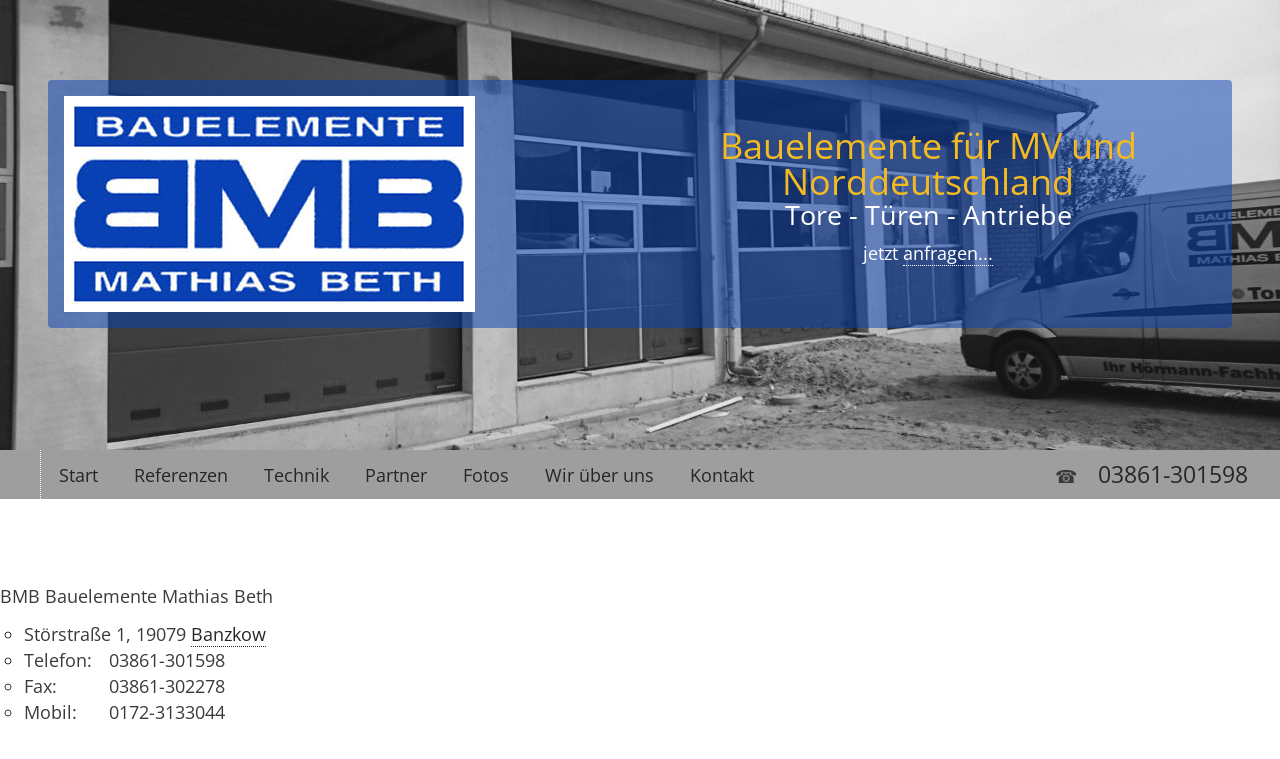

--- FILE ---
content_type: text/html; charset=UTF-8
request_url: https://www.bmb-bauelemente.de/fusszeile.html
body_size: 3655
content:
<!DOCTYPE html>
<html lang="de">
<head>
<meta charset="UTF-8">
<title>Fußzeile - BMB Bauelemente</title>
<base href="https://www.bmb-bauelemente.de/">
<meta name="robots" content="index,follow">
<meta name="description" content="Fußzeile">
<meta name="generator" content="Contao Open Source CMS">
<link rel="canonical" href="https://www.bmb-bauelemente.de/fusszeile.html">
<link rel="stylesheet" href="assets/css/reset.min.css,layout.min.css,mobile-menu.min.css,colorbox.min.cs...-51cfa5fd.css"><script src="assets/js/jquery.min.js,mobile-menu.jquery.min.js,cookiebar.min.js-5358216d.js"></script><meta name="viewport" content="width=device-width,initial-scale=1.0">
</head>
<body id="top">
<div id="wrapper">
<header id="header">
<div class="inside">
<div id="head1"><div id="head2"><div class="ce_image block" id="logo">
<figure class="image_container">
<a href="start.html">
<img src="files/themes/theme-bmb/bmb-logo.gif" width="395" height="200" alt="">
</a>
</figure>
</div>
<div class="ce_text block" id="slogan">
<ul>
<li>Bauelemente für MV und Norddeutschland</li>
<li>Tore - Türen - Antriebe</li>
<li>jetzt <a href="kontakt.html" title="anfragen...">anfragen...</a></li>
</ul>
</div>
</div></div>
<div id="hauptnavigation">
<!-- indexer::stop -->
<nav class="mod_navigation block">
<a href="fusszeile.html#skipNavigation3" class="invisible">Navigation überspringen</a>
<ul class="level_1 sf-menu">
<li class="sibling first"><a href="start.html" title="Start" class="sibling first">Start</a></li>
<li class="sibling"><a href="referenzen.html" title="Referenzen" class="sibling">Referenzen</a></li>
<li class="sibling"><a href="technik.html" title="Technik" class="sibling">Technik</a></li>
<li class="sibling"><a href="partner.html" title="Partner" class="sibling">Partner</a></li>
<li class="sibling"><a href="fotos.html" title="Fotos" class="sibling">Fotos</a></li>
<li class="sibling"><a href="wir-ueber-uns.html" title="Wir über uns" class="sibling">Wir über uns</a></li>
<li class="sibling last"><a href="kontakt.html" title="Kontakt" class="sibling last">Kontakt</a></li>
</ul>
<span id="skipNavigation3" class="invisible"></span>
</nav>
<!-- indexer::continue -->
<div class="ce_text block" id="hotline">
<ul>
<li>☎</li>
<li><a rel="noopener" href="tel:+493861301598" target="_blank" title="03861-301598">03861-301598</a></li>
</ul>
</div>
</div>
<!-- indexer::stop -->
<div class="mod_mobile_menu block" id="navigationmobil">
<div id="mobile-menu-13-trigger" class="mobile_menu_trigger">
<span id="menue" title="Navigation">☰</span>
<div class="ce_text block" id="hotline">
<ul>
<li>☎</li>
<li><a rel="noopener" href="tel:+493861301598" target="_blank" title="03861-301598">03861-301598</a></li>
</ul>
</div>
</div>
<div id="mobile-menu-13" class="mobile_menu">
<div class="inner">
<div id="navigationmobil">
<!-- indexer::stop -->
<nav class="mod_navigation block">
<a href="fusszeile.html#skipNavigation14" class="invisible">Navigation überspringen</a>
<ul class="level_1 sf-menu sf-vertical">
<li class="sibling first"><a href="start.html" title="Start" class="sibling first">Start</a></li>
<li class="sibling"><a href="referenzen.html" title="Referenzen" class="sibling">Referenzen</a></li>
<li class="sibling"><a href="technik.html" title="Technik" class="sibling">Technik</a></li>
<li class="sibling"><a href="partner.html" title="Partner" class="sibling">Partner</a></li>
<li class="sibling"><a href="fotos.html" title="Fotos" class="sibling">Fotos</a></li>
<li class="sibling"><a href="wir-ueber-uns.html" title="Wir über uns" class="sibling">Wir über uns</a></li>
<li class="sibling last"><a href="kontakt.html" title="Kontakt" class="sibling last">Kontakt</a></li>
</ul>
<span id="skipNavigation14" class="invisible"></span>
</nav>
<!-- indexer::continue -->
</div>
<button class="schliessen" data-mobile-menu="close" title="schließen">x</button>    </div>
</div>
<script>(function($){$('#mobile-menu-13').mobileMenu({'animation':!0,'animationSpeed':500,'breakPoint':935,'offCanvas':!1,'overlay':!0,'disableNavigation':!1,'parentTogglers':!1,'closeOnLinkClick':!1,'keepInPlace':!1,'position':'left','size':'95','trigger':$('#mobile-menu-13-trigger')})})(jQuery)</script>
</div>
<!-- indexer::continue -->
</div>
</header>
<div id="container">
<main id="main">
<div class="inside">
<div class="mod_article block" id="article-8">
<div class="ce_text box1 block">
<h5>Kontakt</h5>
<p>BMB Bauelemente Mathias Beth</p>
<ul>
<li>Störstraße 1, 19079 <a rel="noopener" href="https://goo.gl/maps/ZdYhRWbWPozCBQTWA" target="_blank" title="Banzkow">Banzkow</a></li>
<li><span class="tab">Telefon:</span> 03861-301598</li>
<li><span class="tab">Fax:</span> 03861-302278</li>
<li><span class="tab">Mobil:</span> 0172-3133044</li>
</ul>
<p><a href="&#109;&#97;&#105;&#108;&#116;&#111;&#58;&#105;&#x6E;&#102;&#x6F;&#64;&#x62;&#109;&#x62;&#45;&#x62;&#97;&#x75;&#101;&#x6C;&#101;&#x6D;&#101;&#x6E;&#116;&#x65;&#46;&#x64;&#101;" class="email">&#105;&#x6E;&#102;&#x6F;&#64;&#x62;&#109;&#x62;&#45;&#x62;&#97;&#x75;&#101;&#x6C;&#101;&#x6D;&#101;&#x6E;&#116;&#x65;&#46;&#x64;&#101;</a></p>
</div>
<div class="ce_text box1 block">
<h5>Metadaten</h5>
<p><a title="Impressum" href="impressum.html">Impressum</a></p>
<p><a title="Datenschutzerklärung" href="datenschutz.html">Datenschutzerklärung</a></p>
<p><a title="Rechtshinweise" href="rechtshinweise.html">Rechtshinweise</a></p>
<p>
<!-- indexer::stop -->
<div class="mod_cookiebarOpener block">
<a href="javascript:;" title="Einstellungen in der Cookiebar" onclick="cookiebar.show();" rel="noreferrer noopener">Cookiebar</a>
</div>
<!-- indexer::continue -->
</p>
</div>
<div class="ce_text box1 block">
<h5>Lageplan</h5>
<div><iframe class="grau abstand_oben" data-ccb-id="4"  src="cookiebar/block/de/4?redirect=https%3A%2F%2Fwww.google.com%2Fmaps%2Fembed%3Fpb%3D%211m18%211m12%211m3%211d151798.38589456154%212d11.37736075722065%213d53.52473966893646%212m3%211f0%212f0%213f0%213m2%211i1024%212i768%214f13.1%213m3%211m2%211s0x47ae7f54b1762bb3%253A0xebb1b75cea3c3c51%212sSt%25C3%25B6rstra%25C3%259Fe%25201%252C%252019079%2520Banzkow%215e0%213m2%211sde%212sde%214v1681723029943%215m2%211sde%212sde" data-src="https://www.google.com/maps/embed?pb=!1m18!1m12!1m3!1d151798.38589456154!2d11.37736075722065!3d53.52473966893646!2m3!1f0!2f0!3f0!3m2!1i1024!2i768!4f13.1!3m3!1m2!1s0x47ae7f54b1762bb3%3A0xebb1b75cea3c3c51!2sSt%C3%B6rstra%C3%9Fe%201%2C%2019079%20Banzkow!5e0!3m2!1sde!2sde!4v1681723029943!5m2!1sde!2sde" style="border:0;" allowfullscreen="" loading="lazy" referrerpolicy="no-referrer-when-downgrade"></iframe></div>
</div>
</div>
</div>
</main>
</div>
<footer id="footer">
<div class="inside">
<div class="fotogalerie2"><div class="ce_text box1 block">
<h5>Kontakt</h5>
<p>BMB Bauelemente Mathias Beth</p>
<ul>
<li>Störstraße 1, 19079 <a rel="noopener" href="https://goo.gl/maps/ZdYhRWbWPozCBQTWA" target="_blank" title="Banzkow">Banzkow</a></li>
<li><span class="tab">Telefon:</span> 03861-301598</li>
<li><span class="tab">Fax:</span> 03861-302278</li>
<li><span class="tab">Mobil:</span> 0172-3133044</li>
</ul>
<p><a href="&#109;&#97;&#105;&#108;&#116;&#111;&#58;&#105;&#x6E;&#102;&#x6F;&#64;&#x62;&#109;&#x62;&#45;&#x62;&#97;&#x75;&#101;&#x6C;&#101;&#x6D;&#101;&#x6E;&#116;&#x65;&#46;&#x64;&#101;" class="email">&#105;&#x6E;&#102;&#x6F;&#64;&#x62;&#109;&#x62;&#45;&#x62;&#97;&#x75;&#101;&#x6C;&#101;&#x6D;&#101;&#x6E;&#116;&#x65;&#46;&#x64;&#101;</a></p>
</div>
<div class="ce_text box1 block">
<h5>Metadaten</h5>
<p><a title="Impressum" href="impressum.html">Impressum</a></p>
<p><a title="Datenschutzerklärung" href="datenschutz.html">Datenschutzerklärung</a></p>
<p><a title="Rechtshinweise" href="rechtshinweise.html">Rechtshinweise</a></p>
<p>
<!-- indexer::stop -->
<div class="mod_cookiebarOpener block">
<a href="javascript:;" title="Einstellungen in der Cookiebar" onclick="cookiebar.show();" rel="noreferrer noopener">Cookiebar</a>
</div>
<!-- indexer::continue -->
</p>
</div>
<div class="ce_text box1 block">
<h5>Lageplan</h5>
<div><iframe class="grau abstand_oben" data-ccb-id="4"  src="cookiebar/block/de/4?redirect=https%3A%2F%2Fwww.google.com%2Fmaps%2Fembed%3Fpb%3D%211m18%211m12%211m3%211d151798.38589456154%212d11.37736075722065%213d53.52473966893646%212m3%211f0%212f0%213f0%213m2%211i1024%212i768%214f13.1%213m3%211m2%211s0x47ae7f54b1762bb3%253A0xebb1b75cea3c3c51%212sSt%25C3%25B6rstra%25C3%259Fe%25201%252C%252019079%2520Banzkow%215e0%213m2%211sde%212sde%214v1681723029943%215m2%211sde%212sde" data-src="https://www.google.com/maps/embed?pb=!1m18!1m12!1m3!1d151798.38589456154!2d11.37736075722065!3d53.52473966893646!2m3!1f0!2f0!3f0!3m2!1i1024!2i768!4f13.1!3m3!1m2!1s0x47ae7f54b1762bb3%3A0xebb1b75cea3c3c51!2sSt%C3%B6rstra%C3%9Fe%201%2C%2019079%20Banzkow!5e0!3m2!1sde!2sde!4v1681723029943!5m2!1sde!2sde" style="border:0;" allowfullscreen="" loading="lazy" referrerpolicy="no-referrer-when-downgrade"></iframe></div>
</div>
</div>
<div class="nach_oben_link">
<a href="fusszeile.html#top" title="nach oben...">▲</a>
</div>            </div>
</footer>
</div>
<script src="assets/colorbox/js/colorbox.min.js?v=1.6.4.2"></script>
<script>jQuery(function($){$('a[data-lightbox]').map(function(){$(this).colorbox({loop:!1,rel:$(this).attr('data-lightbox'),maxWidth:'95%',maxHeight:'95%',current:"{current}/{total}"})})})</script>
<script src="js/superfish.js"></script>
<script src="js/hoverIntent.js"></script>
<script src="js/jquery.sticky.js" type="text/javascript"></script>
<script>$(document).ready(function(){$("#hauptnavigation").sticky({topSpacing:0,className:'sticky_animation'});$(window).scroll(function(){var value=50;var scrolling=$(window).scrollTop();if(scrolling>value){$('.nach_oben_link').fadeIn()}else{$('.nach_oben_link').fadeOut()}});$('div.nach_oben_link').click(function(){$('html, body').animate({scrollTop:'0px'},1000);return!1})})</script>
<script type="application/ld+json">
{
    "@context": "https:\/\/schema.org",
    "@graph": [
        {
            "@type": "WebPage"
        }
    ]
}
</script>
<script type="application/ld+json">
{
    "@context": "https:\/\/schema.contao.org",
    "@graph": [
        {
            "@type": "Page",
            "fePreview": false,
            "groups": [],
            "noSearch": false,
            "pageId": 9,
            "protected": false,
            "title": "Fußzeile"
        }
    ]
}
</script><!-- indexer::stop -->
<div  class="contao-cookiebar cc-wrap cookiebar_default_deny cc-top" role="complementary" aria-describedby="cookiebar-desc" data-nosnippet>
<div class="cc-inner" aria-live="assertive" role="alert">
<div id="cookiebar-desc" class="cc-head">
<p>Diese Cookies sind für eine gute Funktionalität unserer Website erforderlich und können in unserem System nicht ausgeschaltet werden.</p>                    </div>
<div class="cc-groups">
<div class="cc-group">
<input type="checkbox" name="group[]" id="g2" value="2" data-toggle-cookies>
<label for="g2" class="group">Nicht notwendige Cookies</label>
<button class="cc-detail-btn cc-focus" data-toggle-group aria-expanded="false" aria-controls="cg2">
<span>Details einblenden<span class="cc-invisible"> für Nicht notwendige Cookies</span></span>
<span>Details ausblenden<span class="cc-invisible"> für Nicht notwendige Cookies</span></span>
</button>
<div id="cg2" class="cc-cookies toggle-group">
<p>Nicht notwendige Cookies erleichtern die Bedienbarkeit der Website.</p>                                                            <div class="cc-cookie">
<input type="checkbox" name="cookie[]" id="c4" value="4">
<label for="c4" class="cookie">Google Maps</label>
<div class="cc-cookie-info">
<div><span>Anbieter:</span> Google</div>
</div>
</div>
</div>
</div>
<div class="cc-group">
<input type="checkbox" name="group[]" id="g1" value="1" data-toggle-cookies disabled checked>
<label for="g1" class="group">Essenziell</label>
<button class="cc-detail-btn cc-focus" data-toggle-group aria-expanded="false" aria-controls="cg1">
<span>Details einblenden<span class="cc-invisible"> für Essenziell</span></span>
<span>Details ausblenden<span class="cc-invisible"> für Essenziell</span></span>
</button>
<div id="cg1" class="cc-cookies toggle-group">
<div class="cc-cookie">
<input type="checkbox" name="cookie[]" id="c2" value="2" disabled checked>
<label for="c2" class="cookie">Contao HTTPS CSRF Token</label>
<p>Schützt vor Cross-Site-Request-Forgery Angriffen.</p>                                                                            <div class="cc-cookie-info">
<div><span>Speicherdauer:</span> Dieses Cookie bleibt nur für die aktuelle Browsersitzung bestehen.</div>
</div>
</div>
<div class="cc-cookie">
<input type="checkbox" name="cookie[]" id="c3" value="3" disabled checked>
<label for="c3" class="cookie">PHP SESSION ID</label>
<p>Speichert die aktuelle PHP-Session.</p>                                                                            <div class="cc-cookie-info">
<div><span>Speicherdauer:</span> Dieses Cookie bleibt nur für die aktuelle Browsersitzung bestehen.</div>
</div>
</div>
</div>
</div>
</div>
<div class="cc-footer highlight">
<button class="cc-btn cc-focus save" data-save>Auswahl speichern</button>
<button class="cc-btn cc-focus success" data-accept-all>Alle akzeptieren</button>
<button class="cc-btn cc-focus deny" data-deny-all>Alle ablehnen</button>
</div>
<div class="cc-info">
<p>Unsere <a href="datenschutz.html" title="Datenschutzerklärung">Datenschutzerklärung</a>.</p>                                    </div>
</div>
</div>
<!-- indexer::continue -->
<script>var cookiebar=new ContaoCookiebar({configId:1,pageId:1,hideOnInit:0,blocking:0,focusTrap:1,version:1,lifetime:63072000,consentLog:0,token:'ccb_contao_token',doNotTrack:0,currentPageId:9,excludedPageIds:null,cookies:{"4":{"id":4,"type":"iframe","checked":!1,"token":null,"resources":[],"priority":0,"scripts":[],"iframeType":"vendortype"}},configs:[],texts:{acceptAndDisplay:'Akzeptieren und anzeigen'}})</script></body>
</html>

--- FILE ---
content_type: text/html; charset=UTF-8
request_url: https://www.bmb-bauelemente.de/cookiebar/block/de/4?redirect=https%3A%2F%2Fwww.google.com%2Fmaps%2Fembed%3Fpb%3D%211m18%211m12%211m3%211d151798.38589456154%212d11.37736075722065%213d53.52473966893646%212m3%211f0%212f0%213f0%213m2%211i1024%212i768%214f13.1%213m3%211m2%211s0x47ae7f54b1762bb3%253A0xebb1b75cea3c3c51%212sSt%25C3%25B6rstra%25C3%259Fe%25201%252C%252019079%2520Banzkow%215e0%213m2%211sde%212sde%214v1681723029943%215m2%211sde%212sde
body_size: 1010
content:
<!DOCTYPE html>
<html lang="de">
<head>
            <meta name="robots" content="noindex,nofollow" />
        <style>
            .ccb-element-blocker {
                font-size: 14px;
                font-family: sans-serif;
                text-align: center;
                color: #6f6f6f;
            }
            .ccb-element-blocker .cc-icon {
                position: relative;
                width: 220px;
                height: 110px;
                margin: 0 auto 8px;
            }
            .ccb-element-blocker .cc-icon:after {
                content: "";
                position: absolute;
                left: 0;
                top: 0;
                bottom: 0;
                right: 0;
                background-position: center center;
                background-size: contain;
                background-repeat: no-repeat;
                background-image: url("/bundles/contaocookiebar/images/default.png");
            }
            .ccb-element-blocker .cc-icon.vimeo:after {
                background-image: url("/bundles/contaocookiebar/images/vimeo.png");
            }
            .ccb-element-blocker .cc-icon.youtube:after {
                background-image: url("/bundles/contaocookiebar/images/youtube.png");
            }
            .ccb-element-blocker .cc-icon.googlemaps:after {
                background-image: url("/bundles/contaocookiebar/images/googlemaps.png");
            }
            .ccb-element-blocker .cc-icon.openstreetmap:after {
                background-image: url("/bundles/contaocookiebar/images/openstreetmap.png");
            }
            .ccb-element-blocker .cc-title{
                font-weight: bold;
            }
            .ccb-element-blocker .cc-btn{
                display: inline-block;
                cursor: pointer;
                padding: 8px 14px;
                font-size: 15px;
                outline: 0 none;
                border: 1px solid #cfcfcf;
                border-radius: 4px;
                color: #444;
                background: #f5f5f5;
            }
            .ccb-element-blocker .cc-btn:hover{
                background: #ececec;
            }
        </style>
        <script>
            // Check if the cookie bar is ready, otherwise respond to document load (#148)
            if(parent.cookiebar){
                redirectIfNecessary()
            }else{
                parent.addEventListener('load', () => {
                    redirectIfNecessary()
                })
            }

            function redirectIfNecessary(){
                if(parent.cookiebar.issetCookie(4)){
                    const decoder = document.createElement('textarea');
                    decoder.innerHTML = 'https://www.google.com/maps/embed?pb=!1m18!1m12!1m3!1d151798.38589456154!2d11.37736075722065!3d53.52473966893646!2m3!1f0!2f0!3f0!3m2!1i1024!2i768!4f13.1!3m3!1m2!1s0x47ae7f54b1762bb3%3A0xebb1b75cea3c3c51!2sSt%C3%B6rstra%C3%9Fe%201%2C%2019079%20Banzkow!5e0!3m2!1sde!2sde!4v1681723029943!5m2!1sde!2sde';
                    window.frameElement.src = 'https://www.google.com/maps/embed?pb=!1m18!1m12!1m3!1d151798.38589456154!2d11.37736075722065!3d53.52473966893646!2m3!1f0!2f0!3f0!3m2!1i1024!2i768!4f13.1!3m3!1m2!1s0x47ae7f54b1762bb3%3A0xebb1b75cea3c3c51!2sSt%C3%B6rstra%C3%9Fe%201%2C%2019079%20Banzkow!5e0!3m2!1sde!2sde!4v1681723029943!5m2!1sde!2sde';
                    window.location.href = decoder.value;
                }
            }
        </script>
    </head>
<body>
            <div class="ccb-element-blocker iframe">
                            <div class="cc-icon vendortype"></div>
                <div class="cc-title">Google Maps</div>
                <div class="cc-description"><p>Lageplan und Routenplaner</p></div>
                <button class="cc-btn cc-focus" onclick="parent.cookiebar.unblock(window.frames.frameElement, 4, 'https://www.google.com/maps/embed?pb=!1m18!1m12!1m3!1d151798.38589456154!2d11.37736075722065!3d53.52473966893646!2m3!1f0!2f0!3f0!3m2!1i1024!2i768!4f13.1!3m3!1m2!1s0x47ae7f54b1762bb3%3A0xebb1b75cea3c3c51!2sSt%C3%B6rstra%C3%9Fe%201%2C%2019079%20Banzkow!5e0!3m2!1sde!2sde!4v1681723029943!5m2!1sde!2sde')">Akzeptieren und anzeigen</button>
                    </div>
    </body>


--- FILE ---
content_type: text/html; charset=UTF-8
request_url: https://www.bmb-bauelemente.de/cookiebar/block/de/4?redirect=https%3A%2F%2Fwww.google.com%2Fmaps%2Fembed%3Fpb%3D%211m18%211m12%211m3%211d151798.38589456154%212d11.37736075722065%213d53.52473966893646%212m3%211f0%212f0%213f0%213m2%211i1024%212i768%214f13.1%213m3%211m2%211s0x47ae7f54b1762bb3%253A0xebb1b75cea3c3c51%212sSt%25C3%25B6rstra%25C3%259Fe%25201%252C%252019079%2520Banzkow%215e0%213m2%211sde%212sde%214v1681723029943%215m2%211sde%212sde
body_size: 1010
content:
<!DOCTYPE html>
<html lang="de">
<head>
            <meta name="robots" content="noindex,nofollow" />
        <style>
            .ccb-element-blocker {
                font-size: 14px;
                font-family: sans-serif;
                text-align: center;
                color: #6f6f6f;
            }
            .ccb-element-blocker .cc-icon {
                position: relative;
                width: 220px;
                height: 110px;
                margin: 0 auto 8px;
            }
            .ccb-element-blocker .cc-icon:after {
                content: "";
                position: absolute;
                left: 0;
                top: 0;
                bottom: 0;
                right: 0;
                background-position: center center;
                background-size: contain;
                background-repeat: no-repeat;
                background-image: url("/bundles/contaocookiebar/images/default.png");
            }
            .ccb-element-blocker .cc-icon.vimeo:after {
                background-image: url("/bundles/contaocookiebar/images/vimeo.png");
            }
            .ccb-element-blocker .cc-icon.youtube:after {
                background-image: url("/bundles/contaocookiebar/images/youtube.png");
            }
            .ccb-element-blocker .cc-icon.googlemaps:after {
                background-image: url("/bundles/contaocookiebar/images/googlemaps.png");
            }
            .ccb-element-blocker .cc-icon.openstreetmap:after {
                background-image: url("/bundles/contaocookiebar/images/openstreetmap.png");
            }
            .ccb-element-blocker .cc-title{
                font-weight: bold;
            }
            .ccb-element-blocker .cc-btn{
                display: inline-block;
                cursor: pointer;
                padding: 8px 14px;
                font-size: 15px;
                outline: 0 none;
                border: 1px solid #cfcfcf;
                border-radius: 4px;
                color: #444;
                background: #f5f5f5;
            }
            .ccb-element-blocker .cc-btn:hover{
                background: #ececec;
            }
        </style>
        <script>
            // Check if the cookie bar is ready, otherwise respond to document load (#148)
            if(parent.cookiebar){
                redirectIfNecessary()
            }else{
                parent.addEventListener('load', () => {
                    redirectIfNecessary()
                })
            }

            function redirectIfNecessary(){
                if(parent.cookiebar.issetCookie(4)){
                    const decoder = document.createElement('textarea');
                    decoder.innerHTML = 'https://www.google.com/maps/embed?pb=!1m18!1m12!1m3!1d151798.38589456154!2d11.37736075722065!3d53.52473966893646!2m3!1f0!2f0!3f0!3m2!1i1024!2i768!4f13.1!3m3!1m2!1s0x47ae7f54b1762bb3%3A0xebb1b75cea3c3c51!2sSt%C3%B6rstra%C3%9Fe%201%2C%2019079%20Banzkow!5e0!3m2!1sde!2sde!4v1681723029943!5m2!1sde!2sde';
                    window.frameElement.src = 'https://www.google.com/maps/embed?pb=!1m18!1m12!1m3!1d151798.38589456154!2d11.37736075722065!3d53.52473966893646!2m3!1f0!2f0!3f0!3m2!1i1024!2i768!4f13.1!3m3!1m2!1s0x47ae7f54b1762bb3%3A0xebb1b75cea3c3c51!2sSt%C3%B6rstra%C3%9Fe%201%2C%2019079%20Banzkow!5e0!3m2!1sde!2sde!4v1681723029943!5m2!1sde!2sde';
                    window.location.href = decoder.value;
                }
            }
        </script>
    </head>
<body>
            <div class="ccb-element-blocker iframe">
                            <div class="cc-icon vendortype"></div>
                <div class="cc-title">Google Maps</div>
                <div class="cc-description"><p>Lageplan und Routenplaner</p></div>
                <button class="cc-btn cc-focus" onclick="parent.cookiebar.unblock(window.frames.frameElement, 4, 'https://www.google.com/maps/embed?pb=!1m18!1m12!1m3!1d151798.38589456154!2d11.37736075722065!3d53.52473966893646!2m3!1f0!2f0!3f0!3m2!1i1024!2i768!4f13.1!3m3!1m2!1s0x47ae7f54b1762bb3%3A0xebb1b75cea3c3c51!2sSt%C3%B6rstra%C3%9Fe%201%2C%2019079%20Banzkow!5e0!3m2!1sde!2sde!4v1681723029943!5m2!1sde!2sde')">Akzeptieren und anzeigen</button>
                    </div>
    </body>


--- FILE ---
content_type: text/css
request_url: https://www.bmb-bauelemente.de/assets/css/reset.min.css,layout.min.css,mobile-menu.min.css,colorbox.min.cs...-51cfa5fd.css
body_size: 5912
content:
header,footer,nav,section,aside,main,article,figure,figcaption{display:block}body,div,h1,h2,h3,h4,h5,h6,p,blockquote,pre,code,ol,ul,li,dl,dt,dd,figure,table,th,td,form,fieldset,legend,input,textarea{margin:0;padding:0}table{border-spacing:0;border-collapse:collapse}caption,th,td{text-align:left;text-align:start;vertical-align:top}abbr,acronym{font-variant:normal;border-bottom:1px dotted #666;cursor:help}blockquote,q{quotes:none}fieldset,img,iframe{border:0}ul{list-style-type:none}sup{vertical-align:text-top}sub{vertical-align:text-bottom}del{text-decoration:line-through}ins{text-decoration:none}body{font:12px/1 "Lucida Grande","Lucida Sans Unicode",Verdana,sans-serif;color:#000}input,button,textarea,select{font-family:inherit;font-size:99%;font-weight:inherit}pre,code{font-family:Monaco,monospace}h1,h2,h3,h4,h5,h6{font-size:100%;font-weight:400}h1{font-size:1.8333em}h2{font-size:1.6667em}h3{font-size:1.5em}h4{font-size:1.3333em}table{font-size:inherit}caption,th{font-weight:700}a{color:#00f}h1,h2,h3,h4,h5,h6{margin-top:1em}h1,h2,h3,h4,h5,h6,p,pre,blockquote,table,ol,ul,form{margin-bottom:12px}
body,form,figure{margin:0;padding:0}img{border:0}header,footer,nav,section,aside,article,figure,figcaption{display:block}body{font-size:100.01%}select,input,textarea{font-size:99%}#container,.inside{position:relative}#main,#left,#right{float:left;position:relative}#main{width:100%}#left{margin-left:-100%}#right{margin-right:-100%}#footer{clear:both}#main .inside{min-height:1px}.ce_gallery>ul,.content-gallery>ul{margin:0;padding:0;overflow:hidden;list-style:none}.ce_gallery>ul li,.content-gallery>ul li{float:left}.ce_gallery>ul li.col_first,.content-gallery>ul li.col_first{clear:left}.float_left,.media--left>figure{float:left}.float_right,.media--right>figure{float:right}.block{overflow:hidden}.media{display:flow-root}.clear,#clear{height:.1px;font-size:.1px;line-height:.1px;clear:both}.invisible{border:0;clip:rect(0 0 0 0);height:1px;margin:-1px;overflow:hidden;padding:0;position:absolute;width:1px}.custom{display:block}#container:after,.custom:after{content:"";display:table;clear:both}
.mobile_menu{position:fixed;z-index:100;display:none}.mobile_menu .inner{height:100%;background:#000;overflow-y:scroll}.mobile_menu.active.position_left{box-shadow:2px 0 5px 0 rgba(0,0,0,.5)}.mobile_menu.active.position_top{box-shadow:0 2px 5px 0 rgba(0,0,0,.5)}.mobile_menu.active.position_right{box-shadow:-2px 0 5px 0 rgba(0,0,0,.5)}.mobile_menu.active.position_bottom{box-shadow:0 -2px 5px 0 rgba(0,0,0,.5)}.mobile_menu.active.no_shadow{box-shadow:none!important}.mobile_menu_trigger{display:none}.mobile_menu_wrapper{position:relative;width:100%;overflow:hidden}.mobile_menu_overlay{position:fixed;top:0;left:0;width:100%;height:100vh;z-index:99}.mobile_menu_overlay.background{background:rgba(0,0,0,.5)}.mobile_menu li.submenu_hide>ul{display:none}.mobile_menu li.submenu_show>ul{display:block}body.ie8 .mobile_menu,body.ie8 .mobile_menu_trigger,body.ie9 .mobile_menu,body.ie9 .mobile_menu_trigger{display:none!important}
#colorbox,#cboxOverlay,#cboxWrapper{position:absolute;top:0;left:0;z-index:9999;overflow:hidden;-webkit-transform:translate3d(0,0,0)}#cboxWrapper{max-width:none}#cboxOverlay{position:fixed;width:100%;height:100%}#cboxMiddleLeft,#cboxBottomLeft{clear:left}#cboxContent{position:relative}#cboxLoadedContent{overflow:auto;-webkit-overflow-scrolling:touch}#cboxTitle{margin:0}#cboxLoadingOverlay,#cboxLoadingGraphic{position:absolute;top:0;left:0;width:100%;height:100%}#cboxPrevious,#cboxNext,#cboxClose,#cboxSlideshow{cursor:pointer}.cboxPhoto{float:left;margin:auto;border:0;display:block;max-width:none;-ms-interpolation-mode:bicubic}.cboxIframe{width:100%;height:100%;display:block;border:0;padding:0;margin:0}#colorbox,#cboxContent,#cboxLoadedContent{box-sizing:content-box;-moz-box-sizing:content-box;-webkit-box-sizing:content-box}#cboxOverlay{background:#000;opacity:.9;filter:alpha(opacity = 90)}#colorbox{outline:0}#cboxContent{margin-top:20px;background:#000}.cboxIframe{background:#fff}#cboxError{padding:50px;border:1px solid #ccc}#cboxLoadedContent{border:5px solid #000;background:#fff}#cboxTitle{position:absolute;top:-20px;left:0;color:#ccc}#cboxCurrent{position:absolute;top:-20px;right:0;color:#ccc}#cboxLoadingGraphic{background:url(../../assets/colorbox/images/loading.gif) no-repeat center center}#cboxPrevious,#cboxNext,#cboxSlideshow,#cboxClose{border:0;padding:0;margin:0;overflow:visible;width:auto;background:0 0}#cboxPrevious:active,#cboxNext:active,#cboxSlideshow:active,#cboxClose:active{outline:0}#cboxSlideshow{position:absolute;top:-20px;right:90px;color:#fff}#cboxPrevious{position:absolute;top:50%;left:5px;margin-top:-32px;background:url(../../assets/colorbox/images/controls.png) no-repeat top left;width:28px;height:65px;text-indent:-9999px}#cboxPrevious:hover{background-position:bottom left}#cboxNext{position:absolute;top:50%;right:5px;margin-top:-32px;background:url(../../assets/colorbox/images/controls.png) no-repeat top right;width:28px;height:65px;text-indent:-9999px}#cboxNext:hover{background-position:bottom right}#cboxClose{position:absolute;top:5px;right:5px;display:block;background:url(../../assets/colorbox/images/controls.png) no-repeat top center;width:38px;height:19px;text-indent:-9999px}#cboxClose:hover{background-position:bottom center}
.cc-head>*:first-child{margin-top:0}.cc-head>*:last-child{margin-bottom:15px}.contao-cookiebar{--ccb-backdrop: rgba(0, 0, 0, .75);--ccb-anim-duration: .5s;--ccb-checked-clr: #399d32;--ccb-checked-bg: #dcf3db;--ccb-unchecked-clr: #9c9b99;--ccb-unchecked-bg: #fff;--ccb-disabled-clr: #c8c7c5;--ccb-disabled-bg: #f4f4f4;--ccb-focus-clr: #00a4f4;position:fixed;inset:0;z-index:9999;display:flex;align-items:var(--ccb-align, center);justify-content:var(--ccb-justify, center);letter-spacing:0;padding:15px;max-height:100dvh;box-sizing:border-box;pointer-events:none;overflow:hidden;color:var(--ccb-clr, #444)}.contao-cookiebar *{box-sizing:border-box}.contao-cookiebar p{color:var(--ccb-text, #868686);line-height:1.4}.contao-cookiebar label{position:relative;display:block;padding:8px 13px 8px 0;line-height:1.2rem}.contao-cookiebar label.group{font-weight:600}.contao-cookiebar input{position:absolute;width:1px;height:1px;outline:0 none;opacity:0}.contao-cookiebar input+label{padding:8px 13px 8px 45px;cursor:pointer}.contao-cookiebar input+label:before,.contao-cookiebar input+label:after{content:"";position:absolute;border-radius:10px}.contao-cookiebar input+label:before{top:7px;left:0;width:35px;height:18px;margin:0;box-sizing:content-box;background:var(--ccb-unchecked-bg);border:1px solid var(--ccb-unchecked-clr);transition:border-color .2s}.contao-cookiebar input+label:after{display:block;top:11px;left:4px;width:12px;height:12px;background:var(--ccb-unchecked-clr);transition:background .2s,margin-left .2s,padding .2s}.contao-cookiebar input+label:active:after{padding-left:5px}.contao-cookiebar input.cc-group-half+label:after{background:linear-gradient(to right, var(--ccb-unchecked-clr) 0%, var(--ccb-unchecked-clr) 50%, var(--ccb-checked-clr) 50%, var(--ccb-checked-clr) 100%)}.contao-cookiebar input:checked+label:after{background:var(--ccb-checked-clr);margin-left:17px}.contao-cookiebar input:checked+label:active:after{margin-left:12px}.contao-cookiebar input:checked+label:before{background:var(--ccb-checked-bg);border-color:var(--ccb-checked-clr)}.contao-cookiebar input:disabled+label{pointer-events:none}.contao-cookiebar input:disabled+label:after{background:var(--ccb-disabled-clr)}.contao-cookiebar input:disabled+label:before{background:var(--ccb-disabled-bg);border-color:var(--ccb-disabled-clr)}.contao-cookiebar input:focus-visible:not(.cc-hide-focus)+label:before{outline:3px dashed var(--ccb-focus-clr);outline-offset:2px}.contao-cookiebar .cc-btn{display:inline-block;cursor:pointer;width:100%;padding:8px 14px;margin-bottom:8px;font-size:15px;outline:0 none;border:1px solid var(--ccb-btn-bdr, #cfcfcf);border-radius:4px;color:var(--ccb-btn-clr, #444);background:var(--ccb-btn-bg, #f5f5f5)}.contao-cookiebar .cc-btn:hover,.contao-cookiebar .cc-btn:focus{background:var(--ccb-btn-bg-hvr, #ececec)}.contao-cookiebar .cc-btn:last-child{margin-bottom:0}.contao-cookiebar .grayscale{--ccb-btn-bg: #f1efef;--ccb-btn-bg-hvr: #ececec}.contao-cookiebar .grayscale .success{--ccb-btn-bg: #fbfbfb;--ccb-btn-bg-hvr: #f7f7f7}.contao-cookiebar .highlight .success{--ccb-btn-bg: #4e9e3e;--ccb-btn-bg-hvr: #4c933f;--ccb-btn-bdr: #3e7830;--ccb-btn-clr: #fff}.cc-focus:not(.cc-hide-focus):focus-visible{outline:3px dashed var(--ccb-focus-clr);outline-offset:-3px}.cc-invisible{border:0;clip:rect(0 0 0 0);height:1px;margin:-1px;overflow:hidden;padding:0;position:absolute;width:1px;float:left}.cc-inner{display:inline-block;overflow-y:auto;max-height:100%;max-width:100%;padding:23px;border-radius:3px;opacity:0;pointer-events:none;visibility:hidden;font-size:1rem;text-align:left;background:var(--ccb-bg, #fff);box-shadow:var(--ccb-box-shadow, rgba(99, 99, 99, 0.2)) 0 2px 8px 0;animation:var(--ccb-anim, cookiebar-middle-in) var(--ccb-anim-duration) ease-in-out forwards}.cc-group{position:relative;border:1px solid var(--ccb-bdr, #d0d0d0);border-radius:5px;margin-bottom:10px}.cc-cookie-info{font-size:.875rem;background:var(--ccb-info-bg, #fff);border:1px solid var(--ccb-info-bdr, #efefef);padding:10px;border-radius:5px}.cc-cookie-info>div>span{font-weight:600}.cc-cookie-info>div+div{margin-top:5px;word-wrap:break-word}.cc-cookie-info+button.cc-detail-btn-details{margin-top:15px}.cc-cookies{background:var(--ccb-cookies-bg, #fbfbfb);border-radius:0 0 5px 5px}.cc-cookies>p{font-size:.875rem}.cc-cookies>p,.cc-cookies>.cc-cookie{margin:0;padding:15px;border-top:1px solid var(--ccb-cookies-bdr, #fbfbfb)}.cc-cookie label.cookie+*{margin-top:10px}.cc-cookie p{margin:0 0 15px;font-size:.875rem}.cc-cookie-desc p{margin-bottom:0}.cc-footer,.cc-info{text-align:center}.cc-info{margin-top:15px}.cc-info>p{font-size:.875rem}.cc-info>a{display:inline-block;font-size:.813rem;color:var(--ccb-detail-clr, #a2a2a2);text-decoration:none}.cc-info>a:hover{color:var(--ccb-detail-clr-hvr, #717171)}.cc-info>a+a:before{display:inline-block;content:"·";margin-right:5px}.cc-active .cc-inner{opacity:1;pointer-events:auto;visibility:visible}.cc-active.cc-blocked{pointer-events:auto;animation:cookiebar-overlay-in var(--ccb-anim-duration) ease-in-out forwards}.cc-saved.cc-inner{opacity:0;pointer-events:none;visibility:hidden}.cc-saved.cc-blocked{pointer-events:none;animation:cookiebar-overlay-out var(--ccb-anim-duration) ease-in-out forwards}.cc-left{--ccb-justify: flex-start}.cc-right{--ccb-justify: flex-end}.cc-top{--ccb-align: flex-start}.cc-top.cc-active{--ccb-anim: cookiebar-top-in}.cc-top.cc-saved{--ccb-anim: cookiebar-top-out}.cc-middle.cc-active{--ccb-anim: cookiebar-middle-in}.cc-middle.cc-saved{--ccb-anim: cookiebar-middle-out}.cc-bottom{--ccb-align: flex-end}.cc-bottom.cc-active{--ccb-anim: cookiebar-bottom-in}.cc-bottom.cc-saved{--ccb-anim: cookiebar-bottom-out}@media(min-width: 768px){.contao-cookiebar .cc-btn{width:auto;margin-bottom:0}.cc-inner{max-width:var(--ccb-max-width, 750px)}}@media(forced-colors){.contao-cookiebar input+label:after{border:1px solid currentColor}.cc-inner{border:1px solid currentColor}input.cc-group-half+label:after{margin-left:9px}}@media(prefers-reduced-motion){.contao-cookiebar{--ccb-anim-duration: 2s}}@media print{.contao-cookiebar{opacity:0}}@keyframes cookiebar-overlay-in{0%{background:rgba(0,0,0,0)}to{background:var(--ccb-backdrop)}}@keyframes cookiebar-overlay-out{0%{background:var(--ccb-backdrop)}to{background:rgba(0,0,0,0);visibility:hidden}}@keyframes cookiebar-top-in{0%{opacity:0;transform:translateY(-100%)}to{opacity:1;transform:translateY(0)}}@keyframes cookiebar-top-out{0%{opacity:1;visibility:visible;transform:translateY(0)}to{opacity:0;visibility:hidden;transform:translateY(-100%)}}@keyframes cookiebar-middle-in{0%{opacity:0;transform:scale(0)}to{opacity:1;transform:scale(1)}}@keyframes cookiebar-middle-out{0%{opacity:1;visibility:visible;transform:scale(1)}to{opacity:0;visibility:hidden;transform:scale(0)}}@keyframes cookiebar-bottom-in{0%{opacity:0;transform:translateY(100%)}to{opacity:1;transform:translateY(0)}}@keyframes cookiebar-bottom-out{0%{opacity:1;visibility:visible;transform:translateY(0)}to{opacity:0;visibility:hidden;transform:translateY(100%)}}.cc-group{display:flex;flex-wrap:wrap;justify-content:space-between;align-content:center}.cc-group>label{flex-grow:1;margin:5px 0 5px 10px}.cc-cookies{display:none;width:100%}.cc-detail-btn{padding:8px 10px;line-height:1.2rem}.cc-detail-btn-details{text-decoration:underline;padding:0;margin:0 0 10px}.cc-detail-btn,.cc-detail-btn-details{display:inline-block;color:var(--ccb-detail-clr, #a2a2a2);border:0 none;outline:0 none;background:rgba(0,0,0,0);font-size:13px;letter-spacing:0;text-transform:initial;cursor:pointer}.cc-detail-btn span:nth-child(2),.cc-detail-btn-details span:nth-child(2){display:none}.cc-detail-btn.cc-active span:nth-child(1),.cc-detail-btn-details.cc-active span:nth-child(1){display:none}.cc-detail-btn.cc-active span:nth-child(2),.cc-detail-btn-details.cc-active span:nth-child(2){display:inline}.cc-detail-btn:hover,.cc-detail-btn-details:hover{background:rgba(0,0,0,0);color:var(--ccb-detail-clr-hvr, #717171)}
/* superfish.css */
.sf-menu,.sf-menu *{margin:0;padding:0;list-style: none}.sf-menu li{position:relative}.sf-menu ul{top:100%;position:absolute;display:none;left: 0;z-index: 99}.sf-menu > li{float:left}.sf-menu li:hover > ul,.sf-menu li.sfHover > ul{display:block}.sf-menu a{position:relative;display:block}.sf-menu ul ul{top:0;left:100%}.sf-menu{float:left;margin: 0}.sf-menu ul{box-shadow: 2px 2px 6px rgba(0,0,0,.2);/* allow long menu items to determine submenu width */	*width: 12em;/* no auto sub width for IE7, see white-space comment below */}.sf-menu a{padding:.75em 1em;text-decoration:none;/* fallback colour must use full shorthand */zoom: 1;/* IE7 */}.sf-menu a{color:#262626;border: none !important}.sf-menu strong{display:block;padding:.75em 1em;background-color:#f3ba23;font-weight:normal;text-decoration:none;/* fallback colour must use full shorthand */zoom: 1;/* IE7 */}.sf-menu li{white-space:nowrap;/* no need for Supersubs plugin */	*white-space: normal;/* ...unless you support IE7 (let it wrap) */	-webkit-transition: background .2s;transition: background .2s}.sf-menu ul li{background: #AABDE6}.sf-menu ul ul li{background: #9AAEDB}.sf-menu li:hover,.sf-menu li.sfHover{background-color:#f3ba23;/* only transition out, not in */	-webkit-transition: none;transition: none}.sf-arrows .sf-with-ul{padding-right:2.5em;*padding-right: 1em;/* no CSS arrows for IE7 (lack pseudo-elements) */}.sf-arrows .sf-with-ul:after{width:0;height:0;top:50%;position:absolute;margin-top:-3px;content: '';right: 1em;/* order of following 3 rules important for fallbacks to work */	border: 5px solid transparent;border-top-color: #dFeEFF;/* edit this to suit design (no rgba in IE8) */	border-top-color: rgba(255,255,255,.5)}.sf-arrows > li > .sf-with-ul:focus:after,.sf-arrows > li:hover > .sf-with-ul:after,.sf-arrows > .sfHover > .sf-with-ul:after{border-top-color: white;/* IE8 fallback colour */}.sf-arrows ul .sf-with-ul:after{margin-top:-5px;margin-right:-3px;border-color: transparent;border-left-color: #dFeEFF;/* edit this to suit design (no rgba in IE8) */	border-left-color: rgba(255,255,255,.5)}.sf-arrows ul li > .sf-with-ul:focus:after,.sf-arrows ul li:hover > .sf-with-ul:after,.sf-arrows ul .sfHover > .sf-with-ul:after{border-left-color: white}
/* superfish-vertical.css */
.sf-vertical{width:12em;/* If you want the width of the closed menu to expand to its  widest top-level menu item (like its "Supersubs" submenus do),  replace the width rule above with the following two rules. */  /*  min-width: 12em;*width: 12em;*/}.sf-vertical ul{left:100%;top: 0}.sf-vertical > li{float:none}.sf-vertical li{width:100%}.sf-vertical.sf-arrows > li > .sf-with-ul:after{margin-top:-5px;margin-right:-3px;border-color: transparent;border-left-color: #dFeEFF;/* edit this to suit design (no rgba in IE8) */  border-left-color: rgba(255,255,255,.5)}.sf-vertical.sf-arrows li > .sf-with-ul:focus:after,.sf-vertical.sf-arrows li:hover > .sf-with-ul:after,.sf-vertical.sf-arrows .sfHover > .sf-with-ul:after{border-left-color: white}
/* basic.css */
@font-face{font-family: 'Open Sans' ;  font-style: normal;  font-weight: 400;  src: url('../../files/themes/fonts/open-sans-v34-latin-regular.eot'); /* IE9 Compat Modes */  src: local(''),       url('../../files/themes/fonts/open-sans-v34-latin-regular.eot?#iefix') format('embedded-opentype'), /* IE6-IE8 */       url('../../files/themes/fonts/open-sans-v34-latin-regular.woff2') format('woff2'), /* Super Modern Browsers */       url('../../files/themes/fonts/open-sans-v34-latin-regular.woff') format('woff'), /* Modern Browsers */       url('../../files/themes/fonts/open-sans-v34-latin-regular.ttf') format('truetype'), /* Safari, Android, iOS */       url('../../files/themes/fonts/open-sans-v34-latin-regular.svg#OpenSans') format('svg'); /* Legacy iOS */font-display: swap}body{font-family: 'Open Sans', arial, verdana, sans-serif;font-size: 18px;font-weight: normal;color: #3a3a3a;line-height: 125%}a{font-weight:normal;text-decoration:none;color:#262626}a:link{border-bottom:1px dotted #262626;font-weight:normal;text-decoration:none;color:#262626}a:visited{border-bottom:1px dotted #262626;font-weight:normal;text-decoration:none;color:#262626}a:hover{border-bottom:1px solid #0940b4;font-weight:normal;text-decoration:none;color:#0940b4}a:active{border-bottom:1px dotted #262626;font-weight:normal;text-decoration:none;color:#262626}a:focus{border-bottom:1px dotted #262626;font-weight:normal;text-decoration:none;color:#262626}h1{margin:0 0 2rem;font-size:250%;line-height:100%;color:#0940b4}h2{margin:0 0 1rem;font-size:175%;line-height:100%;color:#0940b4}h3{margin:2rem 0 1rem;font-size:175%;line-height:100%;color:#0940b4}h5{margin:0 0 1rem;font-size:125%;line-height:100%;color:#fff}h6{margin:1rem 0 .5rem;font-size:125%;line-height:100%;color:#0940b4}button{margin:1rem 0 0;padding:.5rem}figure{left:0;top:0;position:relative;border: none !important}figure a{border: none !important}figcaption{width:100%;bottom:0;left:0;position:absolute;padding:.5rem 1rem;background-color:rgba(243,186,35,.5);color:#fff;box-sizing: border-box}iframe{width:100%;height:15rem}img{max-width:100%;vertical-align:bottom;height: auto}input{width:65%;margin:0 0 1rem;padding:.5rem}input[type='checkbox']{float:left;margin:.25rem 1rem 0 0;width: auto !important}label{display:block;margin-bottom:.25rem}p{margin:0 0 1rem}textarea{width:65%;height:15rem;margin:0 0 1rem;padding:.5rem}ul{margin:0 0 1rem 1.5rem;list-style-type:circle}ul li{margin:0 0 .25rem}#cboxOverlay{background-color:rgba(0,0,0,.25)}#cboxTitle,#cboxCurrent{padding-right:.25rem;padding-left:.25rem;background-color:#000}.abstand_oben{margin-top:.5rem}.abstand_unten{margin-bottom:2rem}.breite{max-width:1200px;margin-right:auto;margin-left:auto}{}.hg1{margin-top:2rem;margin-bottom:2rem;padding-top:2rem;padding-bottom:1rem;background-color:#e4e1e1}.grau{filter: url("data:image/svg+xml;utf8,<svg xmlns=\'http://www.w3.org/2000/svg\'><filter id=\'grayscale\'><feColorMatrix type=\'matrix\' values=\'0.3333 0.3333 0.3333 0 0 0.3333 0.3333 0.3333 0 0 0.3333 0.3333 0.3333 0 0 0 0 0 1 0\'/></filter></svg>#grayscale"); /* Firefox 3.5+ */  filter: gray; /* IE6-9 */  -webkit-filter: grayscale(100%); /* Chrome 19+ & Safari 6+ */}.grau:hover{filter: none; /* IE6-9 */-webkit-filter: grayscale(0%); /* Chrome 19+ & Safari 6+ */}.layout_latest{margin-bottom:2rem;transition: all 0.35s linear 0s}.layout_latest:hover{padding-right:.25rem;padding-left:.25rem;background-color:#e4e1e1;transition: all 0.35s linear 0s}.nach_oben_link{bottom:3rem;right:1rem;position:fixed;font-size:300%}.nach_oben_link a:hover{color: #f3ba23 !important}.pagination{padding:1rem;background-color:#f3ba23}.pagination p{float:left;margin: 0}.pagination ul{float:left;margin:0 0 0 1rem;list-style-type:none}.pagination ul li{float:left;margin:0 0 0 1rem}.sticky-wrapper{height: auto !important}.tab{width:5rem;display:inline-block}
@media screen{
/* screen.css */
footer{padding-top:2rem;padding-bottom:2rem;background-color:#9e9e9e;color:#fff}footer:hover{background-color:#0940b4;transition: all 0.35s linear 0s}footer .inside{max-width:1200px;margin-right:auto;margin-left:auto}footer a{color: #fff !important;border: none !important}#hauptnavigation{left:0;top:0;position:relative;background-color:#9e9e9e;z-index: 1000}#hauptnavigation  nav{max-width:1200px;margin-right:auto;margin-left:auto;border-left:1px dotted #fff}#hauptnavigation  .block{overflow:visible;display:flex}#head1{height:450px;left:0;top:0;position:relative;text-align:center;background-image:url("../../files/themes/theme-bmb/tore-mit-transporter-grau.jpg");background-repeat:no-repeat;-webkit-background-size: cover;-moz-background-size: cover;-o-background-size: cover;background-size: cover;background-position: center}#head2{width:90%;top:5rem;position:relative;display:inline-block;margin-right:auto;margin-left:auto;padding:1rem;background-color:rgba(9,64,180,.5);border-radius:.25rem}#head2 ul{list-style-type:none;margin: 0}#hotline{right:0;top:0;position:absolute}#hotline ul{margin:.85rem 1rem 0 0;list-style-type:none}#hotline ul li{display:inline-block;margin:0 1rem 0 0}#hotline ul li:last-child{font-size:125%}#logo{float:left}#logo img{border:.5rem solid #fff}#main{float:none;margin-top:3rem;margin-bottom:3rem}#main .inside{min-height:35rem}#slogan{width:65%;float:right;margin-top:2rem;text-align:center;color:#fff}#slogan ul li:nth-child(1){font-size:300%;line-height:100%;color:#f3ba23}#slogan ul li:nth-child(2){margin-bottom:1rem;font-size:150%}#slogan a{color: #fff !important;border-color: #fff !important}.box1{width:33.3%;display:block;box-sizing: border-box}.fotogalerie ul{display: -webkit-flex; /* Safari */-webkit-justify-content: space-around; /* Safari 6.1+ */display: flex;justify-content: space-between;flex-wrap: wrap}.fotogalerie ul li{list-style-type:none;margin-bottom: 1rem !important}.fotogalerie:hover img:not(:hover){-khtml-opacity: .3;-moz-opacity: .3;-ms-filter: alpha(opacity=30);-ms-filter: progid:DXImageTransform.Microsoft.Alpha(Opacity=30);filter: alpha(opacity=30);opacity: 0.3;transition: all .75s linear}.fotogalerie2{display: -webkit-flex; /* Safari */-webkit-justify-content: space-around; /* Safari 6.1+ */display: flex;justify-content: space-between;flex-wrap: wrap}
}
@media screen and (max-width: 1340px){
/* screen2.css */
#slogan{width:50%}#slogan ul li:nth-child(1){font-size:200%}
}
@media screen and (min-width: 520px){
/* screen3.css */
a[href^="tel"]{pointer-events:none; cusor:default; text-decoration:none;border: none}
}
@media screen and (max-width: 1230px){
/* tablet.css */
footer .inside{padding-right:1rem;padding-left:1rem}#hauptnavigation  nav{margin-left:1rem}.breite{padding-right:1rem;padding-left:1rem}.sf-menu a{padding:.75em .5em}.sf-menu strong{padding:.75em .5em}
}
@media screen and (max-width: 935px){
/* pad.css */
h1{font-size:200%}h2{font-size:150%}h3{font-size:150%}#hauptnavigation{display:none}#head1{background-image:url("../../files/themes/theme-bmb/tore-mit-transporter-grau-klein.jpg")}#head2{top:5rem;position:relative;display:inline-block;padding:.5rem}#menue{display:inline-block;margin-left:1rem;padding-top:1rem;padding-bottom:1rem;font-size:200%}#menue:hover{cursor: pointer}.mobile_menu .inner{background-color:#9e9e9e}#head2{top:2rem;display:inline-block}#navigationmobil{position:relative;background-color:#9e9e9e}.schliessen:hover{cursor: pointer}#slogan{width:100%;float:none;display:block;padding-top:1rem;text-align:left}#slogan ul li:nth-child(1){font-size:125%}#slogan ul li:nth-child(2){font-size:125%}.box1{width:100%;margin-bottom:2rem}.schliessen{right:1.5rem;top:0;position:fixed;padding:.5rem 1rem}
}
@media screen and (max-width: 520px){
/* phone.css */
h1{font-size:150%}h2{font-size:125%}h3{font-size:125%}input{width:95%}textarea{width:95%}#head1{background-image:url("../../files/themes/theme-bmb/tore-mit-transporter-grau-kleiner.jpg")}
}
